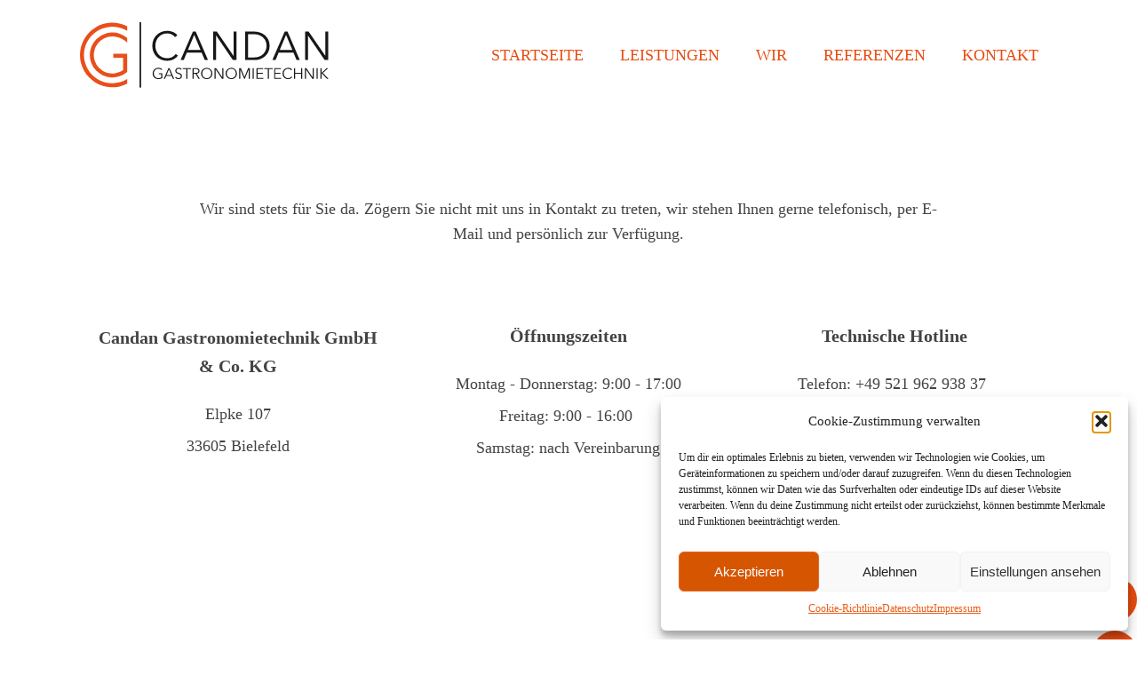

--- FILE ---
content_type: text/html; charset=UTF-8
request_url: https://www.candan-gastro.de/produkt/induktionskocher-ik-35tc/
body_size: 11055
content:
<!DOCTYPE html>
<html lang="de-DE" >
<head>
<meta charset="UTF-8">
<meta name="viewport" content="width=device-width, initial-scale=1.0">

<title>Induktionskocher IK 35TC &#x2d; Candan Gastronomietechnik</title>

		
		<meta name="google-site-verification" content="XNE1ksgRNZPbwy3Woj7brP0RNBuglgFQDNx99C3RDdg" />
		


<meta name="robots" content="max-snippet:-1,max-image-preview:standard,max-video-preview:-1" />
<link rel="canonical" href="https://www.candan-gastro.de/produkt/induktionskocher-ik-35tc/" />
<meta property="og:type" content="product" />
<meta property="og:locale" content="de_DE" />
<meta property="og:site_name" content="Candan Gastronomietechnik" />
<meta property="og:title" content="Induktionskocher IK 35TC" />
<meta property="og:url" content="https://www.candan-gastro.de/produkt/induktionskocher-ik-35tc/" />
<meta property="og:image" content="https://www.candan-gastro.de/wp-content/uploads/2020/11/56925fbe-tmp-105843-cmykrgb.jpg" />
<meta property="og:image:width" content="1024" />
<meta property="og:image:height" content="657" />
<meta property="article:published_time" content="2020-11-08T18:43:15+00:00" />
<meta property="article:modified_time" content="2020-11-08T18:43:40+00:00" />
<meta name="twitter:card" content="summary_large_image" />
<meta name="twitter:title" content="Induktionskocher IK 35TC" />
<meta name="twitter:image" content="https://www.candan-gastro.de/wp-content/uploads/2020/11/56925fbe-tmp-105843-cmykrgb.jpg" />
<script type="application/ld+json">{"@context":"https://schema.org","@graph":[{"@type":"WebSite","@id":"https://www.candan-gastro.de/#/schema/WebSite","url":"https://www.candan-gastro.de/","name":"Candan Gastronomietechnik","description":"Großküchen&#x2d; &amp; Gastronomiebedarf","inLanguage":"de-DE","publisher":{"@type":"Organization","@id":"https://www.candan-gastro.de/#/schema/Organization","name":"Candan Gastronomietechnik","url":"https://www.candan-gastro.de/","logo":{"@type":"ImageObject","url":"https://www.candan-gastro.de/wp-content/uploads/2020/10/candan-gastro-icon-2.png","contentUrl":"https://www.candan-gastro.de/wp-content/uploads/2020/10/candan-gastro-icon-2.png","width":32,"height":32}}},{"@type":"WebPage","@id":"https://www.candan-gastro.de/produkt/induktionskocher-ik-35tc/","url":"https://www.candan-gastro.de/produkt/induktionskocher-ik-35tc/","name":"Induktionskocher IK 35TC &#x2d; Candan Gastronomietechnik","inLanguage":"de-DE","isPartOf":{"@id":"https://www.candan-gastro.de/#/schema/WebSite"},"potentialAction":{"@type":"ReadAction","target":"https://www.candan-gastro.de/produkt/induktionskocher-ik-35tc/"},"datePublished":"2020-11-08T18:43:15+00:00","dateModified":"2020-11-08T18:43:40+00:00"}]}</script>


<link rel='stylesheet' id='wpacu-combined-css-head-1' href='https://www.candan-gastro.de/wp-content/cache/asset-cleanup/css/head-4cc2d5c4674f2a75e538bff0febfed9f1f27da14.css' type='text/css' media='all' />

<style id='classic-theme-styles-inline-css' type='text/css'>
/*! This file is auto-generated */
.wp-block-button__link{color:#fff;background-color:#32373c;border-radius:9999px;box-shadow:none;text-decoration:none;padding:calc(.667em + 2px) calc(1.333em + 2px);font-size:1.125em}.wp-block-file__button{background:#32373c;color:#fff;text-decoration:none}
</style>
<style id='global-styles-inline-css' type='text/css'>
:root{--wp--preset--aspect-ratio--square: 1;--wp--preset--aspect-ratio--4-3: 4/3;--wp--preset--aspect-ratio--3-4: 3/4;--wp--preset--aspect-ratio--3-2: 3/2;--wp--preset--aspect-ratio--2-3: 2/3;--wp--preset--aspect-ratio--16-9: 16/9;--wp--preset--aspect-ratio--9-16: 9/16;--wp--preset--color--black: #000000;--wp--preset--color--cyan-bluish-gray: #abb8c3;--wp--preset--color--white: #ffffff;--wp--preset--color--pale-pink: #f78da7;--wp--preset--color--vivid-red: #cf2e2e;--wp--preset--color--luminous-vivid-orange: #ff6900;--wp--preset--color--luminous-vivid-amber: #fcb900;--wp--preset--color--light-green-cyan: #7bdcb5;--wp--preset--color--vivid-green-cyan: #00d084;--wp--preset--color--pale-cyan-blue: #8ed1fc;--wp--preset--color--vivid-cyan-blue: #0693e3;--wp--preset--color--vivid-purple: #9b51e0;--wp--preset--gradient--vivid-cyan-blue-to-vivid-purple: linear-gradient(135deg,rgba(6,147,227,1) 0%,rgb(155,81,224) 100%);--wp--preset--gradient--light-green-cyan-to-vivid-green-cyan: linear-gradient(135deg,rgb(122,220,180) 0%,rgb(0,208,130) 100%);--wp--preset--gradient--luminous-vivid-amber-to-luminous-vivid-orange: linear-gradient(135deg,rgba(252,185,0,1) 0%,rgba(255,105,0,1) 100%);--wp--preset--gradient--luminous-vivid-orange-to-vivid-red: linear-gradient(135deg,rgba(255,105,0,1) 0%,rgb(207,46,46) 100%);--wp--preset--gradient--very-light-gray-to-cyan-bluish-gray: linear-gradient(135deg,rgb(238,238,238) 0%,rgb(169,184,195) 100%);--wp--preset--gradient--cool-to-warm-spectrum: linear-gradient(135deg,rgb(74,234,220) 0%,rgb(151,120,209) 20%,rgb(207,42,186) 40%,rgb(238,44,130) 60%,rgb(251,105,98) 80%,rgb(254,248,76) 100%);--wp--preset--gradient--blush-light-purple: linear-gradient(135deg,rgb(255,206,236) 0%,rgb(152,150,240) 100%);--wp--preset--gradient--blush-bordeaux: linear-gradient(135deg,rgb(254,205,165) 0%,rgb(254,45,45) 50%,rgb(107,0,62) 100%);--wp--preset--gradient--luminous-dusk: linear-gradient(135deg,rgb(255,203,112) 0%,rgb(199,81,192) 50%,rgb(65,88,208) 100%);--wp--preset--gradient--pale-ocean: linear-gradient(135deg,rgb(255,245,203) 0%,rgb(182,227,212) 50%,rgb(51,167,181) 100%);--wp--preset--gradient--electric-grass: linear-gradient(135deg,rgb(202,248,128) 0%,rgb(113,206,126) 100%);--wp--preset--gradient--midnight: linear-gradient(135deg,rgb(2,3,129) 0%,rgb(40,116,252) 100%);--wp--preset--font-size--small: 13px;--wp--preset--font-size--medium: 20px;--wp--preset--font-size--large: 36px;--wp--preset--font-size--x-large: 42px;--wp--preset--font-family--inter: "Inter", sans-serif;--wp--preset--font-family--cardo: Cardo;--wp--preset--spacing--20: 0.44rem;--wp--preset--spacing--30: 0.67rem;--wp--preset--spacing--40: 1rem;--wp--preset--spacing--50: 1.5rem;--wp--preset--spacing--60: 2.25rem;--wp--preset--spacing--70: 3.38rem;--wp--preset--spacing--80: 5.06rem;--wp--preset--shadow--natural: 6px 6px 9px rgba(0, 0, 0, 0.2);--wp--preset--shadow--deep: 12px 12px 50px rgba(0, 0, 0, 0.4);--wp--preset--shadow--sharp: 6px 6px 0px rgba(0, 0, 0, 0.2);--wp--preset--shadow--outlined: 6px 6px 0px -3px rgba(255, 255, 255, 1), 6px 6px rgba(0, 0, 0, 1);--wp--preset--shadow--crisp: 6px 6px 0px rgba(0, 0, 0, 1);}:where(.is-layout-flex){gap: 0.5em;}:where(.is-layout-grid){gap: 0.5em;}body .is-layout-flex{display: flex;}.is-layout-flex{flex-wrap: wrap;align-items: center;}.is-layout-flex > :is(*, div){margin: 0;}body .is-layout-grid{display: grid;}.is-layout-grid > :is(*, div){margin: 0;}:where(.wp-block-columns.is-layout-flex){gap: 2em;}:where(.wp-block-columns.is-layout-grid){gap: 2em;}:where(.wp-block-post-template.is-layout-flex){gap: 1.25em;}:where(.wp-block-post-template.is-layout-grid){gap: 1.25em;}.has-black-color{color: var(--wp--preset--color--black) !important;}.has-cyan-bluish-gray-color{color: var(--wp--preset--color--cyan-bluish-gray) !important;}.has-white-color{color: var(--wp--preset--color--white) !important;}.has-pale-pink-color{color: var(--wp--preset--color--pale-pink) !important;}.has-vivid-red-color{color: var(--wp--preset--color--vivid-red) !important;}.has-luminous-vivid-orange-color{color: var(--wp--preset--color--luminous-vivid-orange) !important;}.has-luminous-vivid-amber-color{color: var(--wp--preset--color--luminous-vivid-amber) !important;}.has-light-green-cyan-color{color: var(--wp--preset--color--light-green-cyan) !important;}.has-vivid-green-cyan-color{color: var(--wp--preset--color--vivid-green-cyan) !important;}.has-pale-cyan-blue-color{color: var(--wp--preset--color--pale-cyan-blue) !important;}.has-vivid-cyan-blue-color{color: var(--wp--preset--color--vivid-cyan-blue) !important;}.has-vivid-purple-color{color: var(--wp--preset--color--vivid-purple) !important;}.has-black-background-color{background-color: var(--wp--preset--color--black) !important;}.has-cyan-bluish-gray-background-color{background-color: var(--wp--preset--color--cyan-bluish-gray) !important;}.has-white-background-color{background-color: var(--wp--preset--color--white) !important;}.has-pale-pink-background-color{background-color: var(--wp--preset--color--pale-pink) !important;}.has-vivid-red-background-color{background-color: var(--wp--preset--color--vivid-red) !important;}.has-luminous-vivid-orange-background-color{background-color: var(--wp--preset--color--luminous-vivid-orange) !important;}.has-luminous-vivid-amber-background-color{background-color: var(--wp--preset--color--luminous-vivid-amber) !important;}.has-light-green-cyan-background-color{background-color: var(--wp--preset--color--light-green-cyan) !important;}.has-vivid-green-cyan-background-color{background-color: var(--wp--preset--color--vivid-green-cyan) !important;}.has-pale-cyan-blue-background-color{background-color: var(--wp--preset--color--pale-cyan-blue) !important;}.has-vivid-cyan-blue-background-color{background-color: var(--wp--preset--color--vivid-cyan-blue) !important;}.has-vivid-purple-background-color{background-color: var(--wp--preset--color--vivid-purple) !important;}.has-black-border-color{border-color: var(--wp--preset--color--black) !important;}.has-cyan-bluish-gray-border-color{border-color: var(--wp--preset--color--cyan-bluish-gray) !important;}.has-white-border-color{border-color: var(--wp--preset--color--white) !important;}.has-pale-pink-border-color{border-color: var(--wp--preset--color--pale-pink) !important;}.has-vivid-red-border-color{border-color: var(--wp--preset--color--vivid-red) !important;}.has-luminous-vivid-orange-border-color{border-color: var(--wp--preset--color--luminous-vivid-orange) !important;}.has-luminous-vivid-amber-border-color{border-color: var(--wp--preset--color--luminous-vivid-amber) !important;}.has-light-green-cyan-border-color{border-color: var(--wp--preset--color--light-green-cyan) !important;}.has-vivid-green-cyan-border-color{border-color: var(--wp--preset--color--vivid-green-cyan) !important;}.has-pale-cyan-blue-border-color{border-color: var(--wp--preset--color--pale-cyan-blue) !important;}.has-vivid-cyan-blue-border-color{border-color: var(--wp--preset--color--vivid-cyan-blue) !important;}.has-vivid-purple-border-color{border-color: var(--wp--preset--color--vivid-purple) !important;}.has-vivid-cyan-blue-to-vivid-purple-gradient-background{background: var(--wp--preset--gradient--vivid-cyan-blue-to-vivid-purple) !important;}.has-light-green-cyan-to-vivid-green-cyan-gradient-background{background: var(--wp--preset--gradient--light-green-cyan-to-vivid-green-cyan) !important;}.has-luminous-vivid-amber-to-luminous-vivid-orange-gradient-background{background: var(--wp--preset--gradient--luminous-vivid-amber-to-luminous-vivid-orange) !important;}.has-luminous-vivid-orange-to-vivid-red-gradient-background{background: var(--wp--preset--gradient--luminous-vivid-orange-to-vivid-red) !important;}.has-very-light-gray-to-cyan-bluish-gray-gradient-background{background: var(--wp--preset--gradient--very-light-gray-to-cyan-bluish-gray) !important;}.has-cool-to-warm-spectrum-gradient-background{background: var(--wp--preset--gradient--cool-to-warm-spectrum) !important;}.has-blush-light-purple-gradient-background{background: var(--wp--preset--gradient--blush-light-purple) !important;}.has-blush-bordeaux-gradient-background{background: var(--wp--preset--gradient--blush-bordeaux) !important;}.has-luminous-dusk-gradient-background{background: var(--wp--preset--gradient--luminous-dusk) !important;}.has-pale-ocean-gradient-background{background: var(--wp--preset--gradient--pale-ocean) !important;}.has-electric-grass-gradient-background{background: var(--wp--preset--gradient--electric-grass) !important;}.has-midnight-gradient-background{background: var(--wp--preset--gradient--midnight) !important;}.has-small-font-size{font-size: var(--wp--preset--font-size--small) !important;}.has-medium-font-size{font-size: var(--wp--preset--font-size--medium) !important;}.has-large-font-size{font-size: var(--wp--preset--font-size--large) !important;}.has-x-large-font-size{font-size: var(--wp--preset--font-size--x-large) !important;}
:where(.wp-block-post-template.is-layout-flex){gap: 1.25em;}:where(.wp-block-post-template.is-layout-grid){gap: 1.25em;}
:where(.wp-block-columns.is-layout-flex){gap: 2em;}:where(.wp-block-columns.is-layout-grid){gap: 2em;}
:root :where(.wp-block-pullquote){font-size: 1.5em;line-height: 1.6;}
</style>



<link rel='stylesheet' id='woocommerce-smallscreen-css' href='https://www.candan-gastro.de/wp-content/plugins/woocommerce/assets/css/woocommerce-smallscreen.css?ver=9.1.4' type='text/css' media='only screen and (max-width: 768px)' />

<style id='woocommerce-inline-inline-css' type='text/css'>
.woocommerce form .form-row .required { visibility: visible; }
</style>

<script type="text/javascript" src="https://www.candan-gastro.de/wp-includes/js/jquery/jquery.min.js?ver=3.7.1" id="jquery-core-js"></script>
<script type="text/javascript" id="wc-single-product-js-extra">
/* <![CDATA[ */
var wc_single_product_params = {"i18n_required_rating_text":"Bitte w\u00e4hle eine Bewertung","review_rating_required":"yes","flexslider":{"rtl":false,"animation":"slide","smoothHeight":true,"directionNav":false,"controlNav":"thumbnails","slideshow":false,"animationSpeed":500,"animationLoop":false,"allowOneSlide":false,"touch":false},"zoom_enabled":"1","zoom_options":[],"photoswipe_enabled":"","photoswipe_options":{"shareEl":false,"closeOnScroll":false,"history":false,"hideAnimationDuration":0,"showAnimationDuration":0},"flexslider_enabled":"1"};
/* ]]> */
</script>
<script type="text/javascript" id="woocommerce-js-extra">
/* <![CDATA[ */
var woocommerce_params = {"ajax_url":"\/wp-admin\/admin-ajax.php","wc_ajax_url":"\/?wc-ajax=%%endpoint%%"};
/* ]]> */
</script>
<script defer='defer' type='text/javascript' id='wpacu-combined-js-head-group-1' src='https://www.candan-gastro.de/wp-content/cache/asset-cleanup/js/head-aa6d8efcd7a944944275bd070a283e3b4bfb3565.js'></script>			<style>.cmplz-hidden {
					display: none !important;
				}</style>	<noscript><style>.woocommerce-product-gallery{ opacity: 1 !important; }</style></noscript>
	<style id='wp-fonts-local' type='text/css'>
@font-face{font-family:Inter;font-style:normal;font-weight:300 900;font-display:fallback;src:url('https://www.candan-gastro.de/wp-content/plugins/woocommerce/assets/fonts/Inter-VariableFont_slnt,wght.woff2') format('woff2');font-stretch:normal;}
@font-face{font-family:Cardo;font-style:normal;font-weight:400;font-display:fallback;src:url('https://www.candan-gastro.de/wp-content/plugins/woocommerce/assets/fonts/cardo_normal_400.woff2') format('woff2');}
</style>
<link rel="icon" href="https://www.candan-gastro.de/wp-content/uploads/2020/10/candan-gastro-icon-2.png" sizes="32x32" />
<link rel="icon" href="https://www.candan-gastro.de/wp-content/uploads/2020/10/candan-gastro-icon-2.png" sizes="192x192" />
<link rel="apple-touch-icon" href="https://www.candan-gastro.de/wp-content/uploads/2020/10/candan-gastro-icon-2.png" />
<meta name="msapplication-TileImage" content="https://www.candan-gastro.de/wp-content/uploads/2020/10/candan-gastro-icon-2.png" />




</head>
<body data-cmplz=1 class="product-template-default single single-product postid-243  wp-embed-responsive theme-oxygen-is-not-a-theme oxygen-body woocommerce woocommerce-page woocommerce-no-js" >




						<header id="_header-1-22" class="oxy-header-wrapper oxy-overlay-header oxy-header" ><div id="_header_row-2-22" class="oxy-header-row" ><div class="oxy-header-container"><div id="_header_left-3-22" class="oxy-header-left" ><a id="link-87-22" class="ct-link" href="https://www.candan-gastro.de/"   ><img  id="image-88-22" alt="" src="https://www.candan-gastro.de/wp-content/uploads/2020/11/cg_logo.svg" class="ct-image"/></a></div><div id="_header_center-4-22" class="oxy-header-center" ></div><div id="_header_right-5-22" class="oxy-header-right" ><nav id="_nav_menu-34-22" class="oxy-nav-menu" ><div class='oxy-menu-toggle'><div class='oxy-nav-menu-hamburger-wrap'><div class='oxy-nav-menu-hamburger'><div class='oxy-nav-menu-hamburger-line'></div><div class='oxy-nav-menu-hamburger-line'></div><div class='oxy-nav-menu-hamburger-line'></div></div></div></div><div class="menu-haupt-container"><ul id="menu-haupt" class="oxy-nav-menu-list"><li id="menu-item-350" class="menu-item menu-item-type-post_type menu-item-object-page menu-item-home menu-item-350"><a href="https://www.candan-gastro.de/">Startseite</a></li>
<li id="menu-item-640" class="menu-item menu-item-type-post_type menu-item-object-page menu-item-640"><a href="https://www.candan-gastro.de/leistungen/">Leistungen</a></li>
<li id="menu-item-626" class="menu-item menu-item-type-post_type menu-item-object-page menu-item-626"><a href="https://www.candan-gastro.de/wir/">Wir</a></li>
<li id="menu-item-643" class="menu-item menu-item-type-post_type menu-item-object-page menu-item-643"><a href="https://www.candan-gastro.de/referenzen/">Referenzen</a></li>
<li id="menu-item-633" class="menu-item menu-item-type-post_type menu-item-object-page menu-item-633"><a href="https://www.candan-gastro.de/kontakt/">Kontakt</a></li>
</ul></div></nav></div></div></div></header>
		<section id="section-63-363" class=" ct-section" ><div class="ct-section-inner-wrap"><div id="new_columns-64-363" class="ct-new-columns" ><div id="div_block-65-363" class="ct-div-block" ><div id="text_block-66-363" class="ct-text-block" >Wir sind stets für Sie da. Zögern Sie nicht mit uns in Kontakt zu treten, wir stehen Ihnen gerne telefonisch, per E-Mail und persönlich zur Verfügung.</div></div></div><div id="new_columns-67-363" class="ct-new-columns" ><div id="div_block-68-363" class="ct-div-block" ><h4 id="headline-69-363" class="ct-headline">Candan Gastronomietechnik GmbH &amp; Co. KG</h4><div id="text_block-70-363" class="ct-text-block contact-info" >Elpke 107<br>33605 Bielefeld<br></div></div><div id="div_block-71-363" class="ct-div-block" ><h4 id="headline-72-363" class="ct-headline">Öffnungszeiten</h4><div id="text_block-73-363" class="ct-text-block contact-info" >Montag - Donnerstag: 9:00 - 17:00<br>Freitag: 9:00 - 16:00&nbsp;<br>Samstag: nach Vereinbarung</div></div><div id="div_block-74-363" class="ct-div-block" ><h4 id="headline-75-363" class="ct-headline">Technische Hotline</h4><div id="text_block-76-363" class="ct-text-block contact-info" >Telefon:&nbsp;<a href="tel://052196293837">+49 521 962 938 37</a>&nbsp;<br>Email:&nbsp;<a href="mailto://info@candan-gastro.de">info@candan-gastro.de</a><br>Whatsapp: <a href="https://api.whatsapp.com/send?phone=491794853121">Hier klicken</a></div></div></div><div id="_map-77-363" class="oxy-map" ><iframe src='https://www.google.com/maps/embed/v1/place?key=AIzaSyDkNzgQX5rtToOD5Bax9whDqF-AoYnE1YU&q=Candan+Gastronomietechnik%2C+Elpke+106%2C+33605+Bielefeld&zoom=14' frameborder=0></iframe></div></div></section><section id="section-83-363" class=" ct-section" ><div class="ct-section-inner-wrap"><h2 id="headline-84-363" class="ct-headline">Formulare</h2><div id="_toggle-85-363" class="oxy-toggle toggle-0075 toggle-0075-expanded"  data-oxy-toggle-initial-state="closed" data-oxy-toggle-active-class="toggle-0075-expanded" >
			<div class='oxy-expand-collapse-icon' href='#'></div>
			<div class='oxy-toggle-content'>
                <h3 id="headline-86-363" class="ct-headline">Allgemeine Anfrage</h3>			</div>
		</div><div id="new_columns-87-363" class="ct-new-columns" ><div id="div_block-88-363" class="ct-div-block" ><div id="shortcode-89-363" class="ct-shortcode" >
<div class="wpcf7 no-js" id="wpcf7-f112-o1" lang="de-DE" dir="ltr">
<div class="screen-reader-response"><p role="status" aria-live="polite" aria-atomic="true"></p> <ul></ul></div>
<form action="/produkt/induktionskocher-ik-35tc/#wpcf7-f112-o1" method="post" class="wpcf7-form init" aria-label="Kontaktformular" novalidate="novalidate" data-status="init">
<div style="display: none;">
<input type="hidden" name="_wpcf7" value="112" />
<input type="hidden" name="_wpcf7_version" value="5.9.8" />
<input type="hidden" name="_wpcf7_locale" value="de_DE" />
<input type="hidden" name="_wpcf7_unit_tag" value="wpcf7-f112-o1" />
<input type="hidden" name="_wpcf7_container_post" value="0" />
<input type="hidden" name="_wpcf7_posted_data_hash" value="" />
</div>
<p><label> Name<br />
<span class="wpcf7-form-control-wrap" data-name="dein-name"><input size="40" maxlength="400" class="wpcf7-form-control wpcf7-text wpcf7-validates-as-required" aria-required="true" aria-invalid="false" placeholder="Namen eingeben" value="" type="text" name="dein-name" /></span> </label>
</p>
<p><label> E-Mail-Adresse<br />
<span class="wpcf7-form-control-wrap" data-name="email"><input size="40" maxlength="400" class="wpcf7-form-control wpcf7-email wpcf7-validates-as-required wpcf7-text wpcf7-validates-as-email" aria-required="true" aria-invalid="false" placeholder="E-Mail-Adresse eingeben" value="" type="email" name="email" /></span> </label>
</p>
<p><label> Telefon-Nummer<br />
<span class="wpcf7-form-control-wrap" data-name="phone"><input size="40" maxlength="400" class="wpcf7-form-control wpcf7-tel wpcf7-validates-as-required wpcf7-text wpcf7-validates-as-tel" aria-required="true" aria-invalid="false" placeholder="Telefon-Nummer eingeben" value="" type="tel" name="phone" /></span> </label>
</p>
<p><label> Nachricht (optional)<br />
<span class="wpcf7-form-control-wrap" data-name="nachricht"><textarea cols="40" rows="10" maxlength="2000" class="wpcf7-form-control wpcf7-textarea wpcf7-validates-as-required" aria-required="true" aria-invalid="false" placeholder="Nachricht eingeben" name="nachricht"></textarea></span> </label>
</p>
<p><span class="wpcf7-form-control-wrap" data-name="privacy"><span class="wpcf7-form-control wpcf7-acceptance"><span class="wpcf7-list-item"><label><input type="checkbox" name="privacy" value="1" aria-invalid="false" /><span class="wpcf7-list-item-label">Ich bin mit den Datenschutzbestimmungen einverstanden</span></label></span></span></span><br />
<span id="wpcf7-69708d1390a8a-wrapper" class="wpcf7-form-control-wrap yxcvb454tes-wrap" style="display:none !important; visibility:hidden !important;"><input type="hidden" name="yxcvb454tes-time-start" value="1768983827"><input type="hidden" name="yxcvb454tes-time-check" value="10"><label for="wpcf7-69708d1390a8a-field" class="hp-message">Bitte lasse dieses Feld leer.</label><input id="wpcf7-69708d1390a8a-field"  class="wpcf7-form-control wpcf7-text" type="text" name="yxcvb454tes" value="" size="40" tabindex="-1" autocomplete="new-password" /></span><br />
<input class="wpcf7-form-control wpcf7-submit has-spinner button" type="submit" value="Anfrage senden" />
</p><div class="wpcf7-response-output" aria-hidden="true"></div>
</form>
</div>
</div></div></div><div id="_toggle-90-363" class="oxy-toggle toggle-0075 toggle-0075-expanded"  data-oxy-toggle-initial-state="closed" data-oxy-toggle-active-class="toggle-0075-expanded" >
			<div class='oxy-expand-collapse-icon' href='#'></div>
			<div class='oxy-toggle-content'>
                <h3 id="headline-91-363" class="ct-headline">Anfrage für Ersatzteile<br></h3>			</div>
		</div><div id="new_columns-92-363" class="ct-new-columns" ><div id="div_block-93-363" class="ct-div-block" ><div id="shortcode-94-363" class="ct-shortcode" >
<div class="wpcf7 no-js" id="wpcf7-f113-o2" lang="de-DE" dir="ltr">
<div class="screen-reader-response"><p role="status" aria-live="polite" aria-atomic="true"></p> <ul></ul></div>
<form action="/produkt/induktionskocher-ik-35tc/#wpcf7-f113-o2" method="post" class="wpcf7-form init" aria-label="Kontaktformular" enctype="multipart/form-data" novalidate="novalidate" data-status="init">
<div style="display: none;">
<input type="hidden" name="_wpcf7" value="113" />
<input type="hidden" name="_wpcf7_version" value="5.9.8" />
<input type="hidden" name="_wpcf7_locale" value="de_DE" />
<input type="hidden" name="_wpcf7_unit_tag" value="wpcf7-f113-o2" />
<input type="hidden" name="_wpcf7_container_post" value="0" />
<input type="hidden" name="_wpcf7_posted_data_hash" value="" />
</div>
<div class="input-row">
	<div class="input-col">
		<p><label> Name<br />
<span class="wpcf7-form-control-wrap" data-name="dein-name"><input size="40" maxlength="400" class="wpcf7-form-control wpcf7-text wpcf7-validates-as-required" aria-required="true" aria-invalid="false" placeholder="Namen eingeben" value="" type="text" name="dein-name" /></span> </label>
		</p>
	</div>
	<div class="input-col">
		<p><label> E-Mail-Adresse<br />
<span class="wpcf7-form-control-wrap" data-name="email"><input size="40" maxlength="400" class="wpcf7-form-control wpcf7-email wpcf7-validates-as-required wpcf7-text wpcf7-validates-as-email" aria-required="true" aria-invalid="false" placeholder="E-Mail-Adresse eingeben" value="" type="email" name="email" /></span> </label>
		</p>
	</div>
</div>
<div class="input-row">
	<div class="input-col">
		<p><label> Telefonnummer<br />
<span class="wpcf7-form-control-wrap" data-name="phone"><input size="40" maxlength="400" class="wpcf7-form-control wpcf7-tel wpcf7-validates-as-required wpcf7-text wpcf7-validates-as-tel" aria-required="true" aria-invalid="false" placeholder="Telefon-Nummer eingeben" value="" type="tel" name="phone" /></span> </label>
		</p>
	</div>
	<div class="input-col">
		<p><label> Firma<br />
<span class="wpcf7-form-control-wrap" data-name="firma"><input size="40" maxlength="400" class="wpcf7-form-control wpcf7-text" aria-invalid="false" placeholder="Namen der Firma eingeben" value="" type="text" name="firma" /></span> </label>
		</p>
	</div>
</div>
<div class="input-row">
	<div class="input-col">
		<p><label> Serienummer<br />
<span class="wpcf7-form-control-wrap" data-name="serienummer"><input size="40" maxlength="400" class="wpcf7-form-control wpcf7-text" aria-invalid="false" placeholder="Serienummer eingeben" value="" type="text" name="serienummer" /></span> </label>
		</p>
	</div>
	<div class="input-col">
		<p><label> Gerätehersteller/ Baujahr<br />
<span class="wpcf7-form-control-wrap" data-name="hersteller"><input size="40" maxlength="400" class="wpcf7-form-control wpcf7-text wpcf7-validates-as-required" aria-required="true" aria-invalid="false" placeholder="Gerätehersteller/ Baujahreingeben" value="" type="text" name="hersteller" /></span> </label>
		</p>
	</div>
</div>
<div class="input-row">
	<div class="input-col">
		<p><label> Benötigtest Ersatzteil<br />
<span class="wpcf7-form-control-wrap" data-name="ersatzteil"><input size="40" maxlength="400" class="wpcf7-form-control wpcf7-text" aria-invalid="false" placeholder="Benötigtest Ersatzteileingeben" value="" type="text" name="ersatzteil" /></span> </label>
		</p>
	</div>
	<div class="input-col">
		<p><label> Typenbezeichnung/ Model<br />
<span class="wpcf7-form-control-wrap" data-name="model"><input size="40" maxlength="400" class="wpcf7-form-control wpcf7-text" aria-invalid="false" placeholder="Typenbezeichnung/ Model eingeben" value="" type="text" name="model" /></span> </label>
		</p>
	</div>
</div>
<div class="input-row">
	<div class="input-col" style="width:100%">
		<p><label> Geräteart/ Produktname<br />
<span class="wpcf7-form-control-wrap" data-name="produkt"><input size="40" maxlength="400" class="wpcf7-form-control wpcf7-text wpcf7-validates-as-required" aria-required="true" aria-invalid="false" placeholder="Geräteart/ Produktnamen eingeben" value="" type="text" name="produkt" /></span> </label>
		</p>
	</div>
</div>
<div class="input-row pb-0">
	<div class="input-col" style="width:100%">
		<p><label> Nachricht (optional)<br />
<span class="wpcf7-form-control-wrap" data-name="nachricht"><textarea cols="40" rows="10" maxlength="2000" class="wpcf7-form-control wpcf7-textarea wpcf7-validates-as-required" aria-required="true" aria-invalid="false" placeholder="Nachricht eingeben" name="nachricht"></textarea></span> </label>
		</p>
	</div>
</div>
<p><span class="wpcf7-form-control-wrap" data-name="file"><input size="40" class="wpcf7-form-control wpcf7-file" accept="image/*,.txt,application/pdf" aria-invalid="false" type="file" name="file" /></span> Optional ein Bild hochladen
</p>
<p><span class="wpcf7-form-control-wrap" data-name="privacy"><span class="wpcf7-form-control wpcf7-acceptance"><span class="wpcf7-list-item"><label><input type="checkbox" name="privacy" value="1" aria-invalid="false" /><span class="wpcf7-list-item-label">Ich bin mit den Datenschutzbestimmungen einverstanden</span></label></span></span></span><br />
<span id="wpcf7-69708d1391f7b-wrapper" class="wpcf7-form-control-wrap uttwrtgdfg5454-wrap" style="display:none !important; visibility:hidden !important;"><input type="hidden" name="uttwrtgdfg5454-time-start" value="1768983827"><input type="hidden" name="uttwrtgdfg5454-time-check" value="10"><label for="wpcf7-69708d1391f7b-field" class="hp-message">Bitte lasse dieses Feld leer.</label><input id="wpcf7-69708d1391f7b-field"  class="wpcf7-form-control wpcf7-text" type="text" name="uttwrtgdfg5454" value="" size="40" tabindex="-1" autocomplete="new-password" /></span><br />
<input class="wpcf7-form-control wpcf7-submit has-spinner button" type="submit" value="Anfrage senden" />
</p><div class="wpcf7-response-output" aria-hidden="true"></div>
</form>
</div>
</div></div></div></div></section><section id="section-69-22" class=" ct-section ct-section-with-shape-divider" ><div class="ct-section-inner-wrap"><div id="new_columns-71-22" class="ct-new-columns" ><div id="div_block-72-22" class="ct-div-block" ><a id="link-89-22" class="ct-link" href="https://www.dehogaow.de/" target="_blank"  ><img  id="image-74-22" alt="DEHOGA" src="https://www.candan-gastro.de/wp-content/uploads/2020/10/dehoga.jpg" class="ct-image" srcset="" sizes="(max-width: 300px) 100vw, 300px" /></a></div><div id="div_block-73-22" class="ct-div-block" ><div id="text_block-75-22" class="ct-text-block" >Candan Gastronomietechnik ist Partner des deutschen Hotel- und Gaststättengewerbes in OWL.</div></div></div>
		<div id="-shape-divider-78-22" class="oxy-shape-divider " >        
        <div class="oxy_shape_divider" >
            <svg xmlns="http://www.w3.org/2000/svg" viewBox="0 0 1440 320" preserveAspectRatio="none"><path fill="currentColor" fill-opacity="1" d="M0,192L48,208C96,224,192,256,288,256C384,256,480,224,576,192C672,160,768,128,864,112C960,96,1056,96,1152,122.7C1248,149,1344,203,1392,229.3L1440,256L1440,320L1392,320C1344,320,1248,320,1152,320C1056,320,960,320,864,320C768,320,672,320,576,320C480,320,384,320,288,320C192,320,96,320,48,320L0,320Z"></path></svg>        </div>

        </div>

		</div></section><footer id="section-44-22" class=" ct-section" ><div class="ct-section-inner-wrap"><div id="new_columns-46-22" class="ct-new-columns" ><div id="div_block-47-22" class="ct-div-block" ><h3 id="headline-50-22" class="ct-headline footer-heading">Candan Gastronomietechnik</h3><div id="text_block-51-22" class="ct-text-block" >Alles für Hotel und Gastronomie. Großküchen- und Gastronomiebedarf aus einer Hand.</div></div><div id="div_block-48-22" class="ct-div-block" ><h3 id="headline-56-22" class="ct-headline footer-heading">Kontakt</h3><nav id="_nav_menu-65-22" class="oxy-nav-menu oxy-nav-menu-vertical" ><div class='oxy-menu-toggle'><div class='oxy-nav-menu-hamburger-wrap'><div class='oxy-nav-menu-hamburger'><div class='oxy-nav-menu-hamburger-line'></div><div class='oxy-nav-menu-hamburger-line'></div><div class='oxy-nav-menu-hamburger-line'></div></div></div></div><div class="menu-kontakt-container"><ul id="menu-kontakt" class="oxy-nav-menu-list"><li id="menu-item-32" class="menu-item menu-item-type-custom menu-item-object-custom menu-item-32"><a href="https://www.instagram.com/candan_gastro">Instagram</a></li>
<li id="menu-item-33" class="menu-item menu-item-type-custom menu-item-object-custom menu-item-33"><a href="https://m.facebook.com/Candan-Gastronomietechnik-105537914332270/?__tn__=%7E-R">Facebook</a></li>
<li id="menu-item-34" class="menu-item menu-item-type-custom menu-item-object-custom menu-item-34"><a href="https://api.whatsapp.com/send?phone=491794853121">Whatsapp</a></li>
<li id="menu-item-35" class="menu-item menu-item-type-custom menu-item-object-custom menu-item-35"><a href="tel://052196293837">Anrufen</a></li>
</ul></div></nav></div><div id="div_block-49-22" class="ct-div-block" ><h3 id="headline-60-22" class="ct-headline footer-heading">Hilfe</h3><nav id="_nav_menu-64-22" class="oxy-nav-menu oxy-nav-menu-vertical" ><div class='oxy-menu-toggle'><div class='oxy-nav-menu-hamburger-wrap'><div class='oxy-nav-menu-hamburger'><div class='oxy-nav-menu-hamburger-line'></div><div class='oxy-nav-menu-hamburger-line'></div><div class='oxy-nav-menu-hamburger-line'></div></div></div></div><div class="menu-legal-container"><ul id="menu-legal" class="oxy-nav-menu-list"><li id="menu-item-88" class="menu-item menu-item-type-post_type menu-item-object-page menu-item-privacy-policy menu-item-88"><a rel="privacy-policy" href="https://www.candan-gastro.de/datenschutz/">Datenschutz</a></li>
<li id="menu-item-494" class="menu-item menu-item-type-post_type menu-item-object-page menu-item-494"><a href="https://www.candan-gastro.de/cookie-richtlinie-eu/">Cookie-Richtlinie</a></li>
<li id="menu-item-89" class="menu-item menu-item-type-post_type menu-item-object-page menu-item-89"><a href="https://www.candan-gastro.de/impressum/">Impressum</a></li>
<li id="menu-item-87" class="menu-item menu-item-type-post_type menu-item-object-page menu-item-87"><a href="https://www.candan-gastro.de/agb/">AGB</a></li>
</ul></div></nav></div></div></div></footer><div id="section-38-22" class=" ct-section" ><div class="ct-section-inner-wrap"><div id="new_columns-85-22" class="ct-new-columns" ><div id="div_block-86-22" class="ct-div-block" ><div id="text_block-41-22" class="ct-text-block" >© Candan Gastronomietechnik 2024</div></div></div></div></div><a id="link_button-96-22" class="ct-link-button" href="tel:%20+49%20521%20962%20938%2037" target="_self"  ><br></a><a id="link_button-98-22" class="ct-link-button" href="mailto:info@candan-gastro.de" target="_self"  ><br></a>	


<div id="cmplz-cookiebanner-container"><div class="cmplz-cookiebanner cmplz-hidden banner-1 bottom-right-view-preferences optin cmplz-bottom-right cmplz-categories-type-view-preferences" aria-modal="true" data-nosnippet="true" role="dialog" aria-live="polite" aria-labelledby="cmplz-header-1-optin" aria-describedby="cmplz-message-1-optin">
	<div class="cmplz-header">
		<div class="cmplz-logo"></div>
		<div class="cmplz-title" id="cmplz-header-1-optin">Cookie-Zustimmung verwalten</div>
		<div class="cmplz-close" tabindex="0" role="button" aria-label="Dialog schließen">
			<svg aria-hidden="true" focusable="false" data-prefix="fas" data-icon="times" class="svg-inline--fa fa-times fa-w-11" role="img" xmlns="http://www.w3.org/2000/svg" viewBox="0 0 352 512"><path fill="currentColor" d="M242.72 256l100.07-100.07c12.28-12.28 12.28-32.19 0-44.48l-22.24-22.24c-12.28-12.28-32.19-12.28-44.48 0L176 189.28 75.93 89.21c-12.28-12.28-32.19-12.28-44.48 0L9.21 111.45c-12.28 12.28-12.28 32.19 0 44.48L109.28 256 9.21 356.07c-12.28 12.28-12.28 32.19 0 44.48l22.24 22.24c12.28 12.28 32.2 12.28 44.48 0L176 322.72l100.07 100.07c12.28 12.28 32.2 12.28 44.48 0l22.24-22.24c12.28-12.28 12.28-32.19 0-44.48L242.72 256z"></path></svg>
		</div>
	</div>

	<div class="cmplz-divider cmplz-divider-header"></div>
	<div class="cmplz-body">
		<div class="cmplz-message" id="cmplz-message-1-optin">Um dir ein optimales Erlebnis zu bieten, verwenden wir Technologien wie Cookies, um Geräteinformationen zu speichern und/oder darauf zuzugreifen. Wenn du diesen Technologien zustimmst, können wir Daten wie das Surfverhalten oder eindeutige IDs auf dieser Website verarbeiten. Wenn du deine Zustimmung nicht erteilst oder zurückziehst, können bestimmte Merkmale und Funktionen beeinträchtigt werden.</div>
		
		<div class="cmplz-categories">
			<details class="cmplz-category cmplz-functional" >
				<summary>
						<span class="cmplz-category-header">
							<span class="cmplz-category-title">Funktional</span>
							<span class='cmplz-always-active'>
								<span class="cmplz-banner-checkbox">
									<input type="checkbox"
										   id="cmplz-functional-optin"
										   data-category="cmplz_functional"
										   class="cmplz-consent-checkbox cmplz-functional"
										   size="40"
										   value="1"/>
									<label class="cmplz-label" for="cmplz-functional-optin"><span class="screen-reader-text">Funktional</span></label>
								</span>
								Immer aktiv							</span>
							<span class="cmplz-icon cmplz-open">
								<svg xmlns="http://www.w3.org/2000/svg" viewBox="0 0 448 512"  height="18" ><path d="M224 416c-8.188 0-16.38-3.125-22.62-9.375l-192-192c-12.5-12.5-12.5-32.75 0-45.25s32.75-12.5 45.25 0L224 338.8l169.4-169.4c12.5-12.5 32.75-12.5 45.25 0s12.5 32.75 0 45.25l-192 192C240.4 412.9 232.2 416 224 416z"/></svg>
							</span>
						</span>
				</summary>
				<div class="cmplz-description">
					<span class="cmplz-description-functional">Die technische Speicherung oder der Zugang ist unbedingt erforderlich für den rechtmäßigen Zweck, die Nutzung eines bestimmten Dienstes zu ermöglichen, der vom Teilnehmer oder Nutzer ausdrücklich gewünscht wird, oder für den alleinigen Zweck, die Übertragung einer Nachricht über ein elektronisches Kommunikationsnetz durchzuführen.</span>
				</div>
			</details>

			<details class="cmplz-category cmplz-preferences" >
				<summary>
						<span class="cmplz-category-header">
							<span class="cmplz-category-title">Präferenzen</span>
							<span class="cmplz-banner-checkbox">
								<input type="checkbox"
									   id="cmplz-preferences-optin"
									   data-category="cmplz_preferences"
									   class="cmplz-consent-checkbox cmplz-preferences"
									   size="40"
									   value="1"/>
								<label class="cmplz-label" for="cmplz-preferences-optin"><span class="screen-reader-text">Präferenzen</span></label>
							</span>
							<span class="cmplz-icon cmplz-open">
								<svg xmlns="http://www.w3.org/2000/svg" viewBox="0 0 448 512"  height="18" ><path d="M224 416c-8.188 0-16.38-3.125-22.62-9.375l-192-192c-12.5-12.5-12.5-32.75 0-45.25s32.75-12.5 45.25 0L224 338.8l169.4-169.4c12.5-12.5 32.75-12.5 45.25 0s12.5 32.75 0 45.25l-192 192C240.4 412.9 232.2 416 224 416z"/></svg>
							</span>
						</span>
				</summary>
				<div class="cmplz-description">
					<span class="cmplz-description-preferences">Die technische Speicherung oder der Zugriff ist für den rechtmäßigen Zweck der Speicherung von Präferenzen erforderlich, die nicht vom Abonnenten oder Benutzer angefordert wurden.</span>
				</div>
			</details>

			<details class="cmplz-category cmplz-statistics" >
				<summary>
						<span class="cmplz-category-header">
							<span class="cmplz-category-title">Statistiken</span>
							<span class="cmplz-banner-checkbox">
								<input type="checkbox"
									   id="cmplz-statistics-optin"
									   data-category="cmplz_statistics"
									   class="cmplz-consent-checkbox cmplz-statistics"
									   size="40"
									   value="1"/>
								<label class="cmplz-label" for="cmplz-statistics-optin"><span class="screen-reader-text">Statistiken</span></label>
							</span>
							<span class="cmplz-icon cmplz-open">
								<svg xmlns="http://www.w3.org/2000/svg" viewBox="0 0 448 512"  height="18" ><path d="M224 416c-8.188 0-16.38-3.125-22.62-9.375l-192-192c-12.5-12.5-12.5-32.75 0-45.25s32.75-12.5 45.25 0L224 338.8l169.4-169.4c12.5-12.5 32.75-12.5 45.25 0s12.5 32.75 0 45.25l-192 192C240.4 412.9 232.2 416 224 416z"/></svg>
							</span>
						</span>
				</summary>
				<div class="cmplz-description">
					<span class="cmplz-description-statistics">Die technische Speicherung oder der Zugriff, der ausschließlich zu statistischen Zwecken erfolgt.</span>
					<span class="cmplz-description-statistics-anonymous">Die technische Speicherung oder der Zugriff, der ausschließlich zu anonymen statistischen Zwecken verwendet wird. Ohne eine Vorladung, die freiwillige Zustimmung deines Internetdienstanbieters oder zusätzliche Aufzeichnungen von Dritten können die zu diesem Zweck gespeicherten oder abgerufenen Informationen allein in der Regel nicht dazu verwendet werden, dich zu identifizieren.</span>
				</div>
			</details>
			<details class="cmplz-category cmplz-marketing" >
				<summary>
						<span class="cmplz-category-header">
							<span class="cmplz-category-title">Marketing</span>
							<span class="cmplz-banner-checkbox">
								<input type="checkbox"
									   id="cmplz-marketing-optin"
									   data-category="cmplz_marketing"
									   class="cmplz-consent-checkbox cmplz-marketing"
									   size="40"
									   value="1"/>
								<label class="cmplz-label" for="cmplz-marketing-optin"><span class="screen-reader-text">Marketing</span></label>
							</span>
							<span class="cmplz-icon cmplz-open">
								<svg xmlns="http://www.w3.org/2000/svg" viewBox="0 0 448 512"  height="18" ><path d="M224 416c-8.188 0-16.38-3.125-22.62-9.375l-192-192c-12.5-12.5-12.5-32.75 0-45.25s32.75-12.5 45.25 0L224 338.8l169.4-169.4c12.5-12.5 32.75-12.5 45.25 0s12.5 32.75 0 45.25l-192 192C240.4 412.9 232.2 416 224 416z"/></svg>
							</span>
						</span>
				</summary>
				<div class="cmplz-description">
					<span class="cmplz-description-marketing">Die technische Speicherung oder der Zugriff ist erforderlich, um Nutzerprofile zu erstellen, um Werbung zu versenden oder um den Nutzer auf einer Website oder über mehrere Websites hinweg zu ähnlichen Marketingzwecken zu verfolgen.</span>
				</div>
			</details>
		</div>
			</div>

	<div class="cmplz-links cmplz-information">
		<a class="cmplz-link cmplz-manage-options cookie-statement" href="#" data-relative_url="#cmplz-manage-consent-container">Optionen verwalten</a>
		<a class="cmplz-link cmplz-manage-third-parties cookie-statement" href="#" data-relative_url="#cmplz-cookies-overview">Dienste verwalten</a>
		<a class="cmplz-link cmplz-manage-vendors tcf cookie-statement" href="#" data-relative_url="#cmplz-tcf-wrapper">Verwalten von {vendor_count}-Lieferanten</a>
		<a class="cmplz-link cmplz-external cmplz-read-more-purposes tcf" target="_blank" rel="noopener noreferrer nofollow" href="https://cookiedatabase.org/tcf/purposes/">Lese mehr über diese Zwecke</a>
			</div>

	<div class="cmplz-divider cmplz-footer"></div>

	<div class="cmplz-buttons">
		<button class="cmplz-btn cmplz-accept">Akzeptieren</button>
		<button class="cmplz-btn cmplz-deny">Ablehnen</button>
		<button class="cmplz-btn cmplz-view-preferences">Einstellungen ansehen</button>
		<button class="cmplz-btn cmplz-save-preferences">Einstellungen speichern</button>
		<a class="cmplz-btn cmplz-manage-options tcf cookie-statement" href="#" data-relative_url="#cmplz-manage-consent-container">Einstellungen ansehen</a>
			</div>

	<div class="cmplz-links cmplz-documents">
		<a class="cmplz-link cookie-statement" href="#" data-relative_url="">{title}</a>
		<a class="cmplz-link privacy-statement" href="#" data-relative_url="">{title}</a>
		<a class="cmplz-link impressum" href="#" data-relative_url="">{title}</a>
			</div>

</div>
</div>
					<div id="cmplz-manage-consent" data-nosnippet="true"><button class="cmplz-btn cmplz-hidden cmplz-manage-consent manage-consent-1">Zustimmung verwalten</button>

</div>
<script type="text/javascript">var sbiajaxurl="https://www.candan-gastro.de/wp-admin/admin-ajax.php"</script>

		<script type="text/javascript">jQuery(document).ready(function(){jQuery('body').on('click','.oxy-menu-toggle',function(){jQuery(this).parent('.oxy-nav-menu').toggleClass('oxy-nav-menu-open');jQuery('body').toggleClass('oxy-nav-menu-prevent-overflow');jQuery('html').toggleClass('oxy-nav-menu-prevent-overflow')});var selector='.oxy-nav-menu-open .menu-item a[href*="#"]';jQuery('body').on('click',selector,function(){jQuery('.oxy-nav-menu-open').removeClass('oxy-nav-menu-open');jQuery('body').removeClass('oxy-nav-menu-prevent-overflow');jQuery('html').removeClass('oxy-nav-menu-prevent-overflow');jQuery(this).click()})})</script>

	
		<script type="text/javascript">jQuery(document).ready(function(){let event=new Event('oxygenVSBInitToggleJs');document.dispatchEvent(event)});document.addEventListener("oxygenVSBInitToggleJs",function(){oxygenVSBInitToggleState()},!1);oxygenVSBInitToggleState=function(){jQuery('.oxy-toggle').each(function(){var initial_state=jQuery(this).attr('data-oxy-toggle-initial-state'),toggle_target=jQuery(this).attr('data-oxy-toggle-target'),active_class=jQuery(this).attr('data-oxy-toggle-active-class');if(initial_state=='closed'){if(!toggle_target){jQuery(this).next().hide()}else{jQuery(toggle_target).hide()}
jQuery(this).children('.oxy-expand-collapse-icon').addClass('oxy-eci-collapsed');jQuery(this).removeClass(active_class)}else{jQuery(this).addClass(active_class)}})}
jQuery("body").on('click','.oxy-toggle',function(){var toggle_target=jQuery(this).attr('data-oxy-toggle-target'),active_class=jQuery(this).attr('data-oxy-toggle-active-class');jQuery(this).toggleClass(active_class)
jQuery(this).children('.oxy-expand-collapse-icon').toggleClass('oxy-eci-collapsed');if(!toggle_target){jQuery(this).next().toggle()}else{jQuery(toggle_target).toggle()}
jQuery(window).trigger('resize')})</script>

		<script type='text/javascript'>(function(){var c=document.body.className;c=c.replace(/woocommerce-no-js/,'woocommerce-js');document.body.className=c})()</script>
	<link rel='stylesheet' id='wc-blocks-style-css' href='https://www.candan-gastro.de/wp-content/cache/asset-cleanup/css/item/woocommerce__assets__client__blocks__wc-blocks-css-vfbe95bf0c3de30a71ae3505af851d72370d0befd.css' type='text/css' media='all' />
<script type="text/javascript" id="contact-form-7-js-extra">
/* <![CDATA[ */
var wpcf7 = {"api":{"root":"https:\/\/www.candan-gastro.de\/wp-json\/","namespace":"contact-form-7\/v1"}};
/* ]]> */
</script>
<script type="text/javascript" id="contact-form-7-js-translations">
/* <![CDATA[ */
/* ]]> */
</script>
<script type="text/javascript" id="wc-order-attribution-js-extra">
/* <![CDATA[ */
var wc_order_attribution = {"params":{"lifetime":1.0e-5,"session":30,"base64":false,"ajaxurl":"https:\/\/www.candan-gastro.de\/wp-admin\/admin-ajax.php","prefix":"wc_order_attribution_","allowTracking":true},"fields":{"source_type":"current.typ","referrer":"current_add.rf","utm_campaign":"current.cmp","utm_source":"current.src","utm_medium":"current.mdm","utm_content":"current.cnt","utm_id":"current.id","utm_term":"current.trm","utm_source_platform":"current.plt","utm_creative_format":"current.fmt","utm_marketing_tactic":"current.tct","session_entry":"current_add.ep","session_start_time":"current_add.fd","session_pages":"session.pgs","session_count":"udata.vst","user_agent":"udata.uag"}};
/* ]]> */
</script>
<script data-wpacu-to-be-preloaded-basic='1' type='text/javascript' id='wpacu-combined-js-body-group-1' src='https://www.candan-gastro.de/wp-content/cache/asset-cleanup/js/body-8553d121477d09e9f9b0049ac7ca37fcfa88618a.js'></script><script type="text/javascript" id="cmplz-cookiebanner-js-extra">
/* <![CDATA[ */
var complianz = {"prefix":"cmplz_","user_banner_id":"1","set_cookies":[],"block_ajax_content":"0","banner_version":"25","version":"7.4.2","store_consent":"","do_not_track_enabled":"","consenttype":"optin","region":"eu","geoip":"","dismiss_timeout":"","disable_cookiebanner":"","soft_cookiewall":"","dismiss_on_scroll":"","cookie_expiry":"365","url":"https:\/\/www.candan-gastro.de\/wp-json\/complianz\/v1\/","locale":"lang=de&locale=de_DE","set_cookies_on_root":"0","cookie_domain":"","current_policy_id":"16","cookie_path":"\/","categories":{"statistics":"Statistiken","marketing":"Marketing"},"tcf_active":"","placeholdertext":"Klicke hier, um {category}-Cookies zu akzeptieren und diesen Inhalt zu aktivieren","css_file":"https:\/\/www.candan-gastro.de\/wp-content\/uploads\/complianz\/css\/banner-{banner_id}-{type}.css?v=25","page_links":{"eu":{"cookie-statement":{"title":"Cookie-Richtlinie","url":"https:\/\/www.candan-gastro.de\/cookie-richtlinie-eu\/"},"privacy-statement":{"title":"Datenschutz","url":"https:\/\/www.candan-gastro.de\/datenschutz\/"},"impressum":{"title":"Impressum","url":"https:\/\/www.candan-gastro.de\/impressum\/"}},"us":{"impressum":{"title":"Impressum","url":"https:\/\/www.candan-gastro.de\/impressum\/"}},"uk":{"impressum":{"title":"Impressum","url":"https:\/\/www.candan-gastro.de\/impressum\/"}},"ca":{"impressum":{"title":"Impressum","url":"https:\/\/www.candan-gastro.de\/impressum\/"}},"au":{"impressum":{"title":"Impressum","url":"https:\/\/www.candan-gastro.de\/impressum\/"}},"za":{"impressum":{"title":"Impressum","url":"https:\/\/www.candan-gastro.de\/impressum\/"}},"br":{"impressum":{"title":"Impressum","url":"https:\/\/www.candan-gastro.de\/impressum\/"}}},"tm_categories":"","forceEnableStats":"","preview":"","clean_cookies":"","aria_label":"Klicke hier, um {category}-Cookies zu akzeptieren und diesen Inhalt zu aktivieren"};
/* ]]> */
</script>
<script defer type="text/javascript" src="https://www.candan-gastro.de/wp-content/plugins/complianz-gdpr/cookiebanner/js/complianz.min.js?ver=1757326330" id="cmplz-cookiebanner-js"></script>
<script type="text/javascript" id="ct-footer-js"></script> 
</body>
</html>


--- FILE ---
content_type: image/svg+xml
request_url: https://www.candan-gastro.de/wp-content/uploads/2020/11/cg_logo.svg
body_size: 1528
content:
<svg id="Ebene_1" data-name="Ebene 1" xmlns="http://www.w3.org/2000/svg" width="560.01" height="148.41" viewBox="0 0 560.01 148.41"><defs><style>.cls-1{fill:#181716;}.cls-2{fill:#e94e1b;}</style></defs><path class="cls-1" d="M220.57,75.32c-4.27,6.47-12.56,12-24.11,12-19.48,0-33.58-14.29-33.58-33.86s14.38-33.85,33.58-33.85c9.46,0,18.47,3.91,22.93,10.19l-5.46,4c-2.73-4.19-9.19-8.47-17.38-8.47-16.66,0-26.76,13.11-26.76,28.12S180,81.6,196.55,81.6c7.37,0,14.47-2.91,18.93-9.55Z"/><path class="cls-1" d="M233.67,85.7h-7.19l27.85-64.43h6.37L288.37,85.7h-7.28L274,68.77H240.68Zm9.47-22.93h28.39l-14.2-34.22Z"/><path class="cls-1" d="M345.79,76.14H346V21.27h6.55V85.7h-8.19L306.84,30.28h-.18V85.7H300.1V21.27h8.19Z"/><path class="cls-1" d="M371.9,21.27h21.39c16.1,0,33.85,10.74,33.85,32.21S409.39,85.7,393.29,85.7H371.9Zm6.55,58.6h13c19.38,0,28.75-13.1,28.75-26.39s-9.37-26.39-28.75-26.39h-13Z"/><path class="cls-1" d="M440.43,85.7h-7.19l27.84-64.43h6.37L495.12,85.7h-7.28l-7.1-16.93H447.43Zm9.46-22.93h28.39L464.09,28.55Z"/><path class="cls-1" d="M552.54,76.14h.18V21.27h6.55V85.7h-8.19L513.59,30.28h-.18V85.7h-6.56V21.27H515Z"/><path class="cls-1" d="M183.48,108.22a9.31,9.31,0,0,0-7.07-2.83c-6.28,0-10.14,5-10.14,10.66s3.86,10.63,10.14,10.63a12.51,12.51,0,0,0,6.59-1.59v-7.41h-5.69V115.5h8.17v11a17.7,17.7,0,0,1-9.1,2.38c-7.39,0-12.73-5.42-12.73-12.84a12.43,12.43,0,0,1,12.73-12.83,12.08,12.08,0,0,1,8.83,3.28Z"/><path class="cls-1" d="M191.45,128.27h-2.72l10.55-24.43h2.42l10.49,24.43h-2.76l-2.69-6.42H194.11Zm3.59-8.7H205.8l-5.38-13Z"/><path class="cls-1" d="M227.4,107.77a5.85,5.85,0,0,0-5-2.44c-2.41,0-5.2,1.44-5.2,4.58s2.58,3.9,5.31,4.8c3.45,1.14,7.24,2.24,7.24,7.14s-4.1,7-8,7a9.45,9.45,0,0,1-7.69-3.62l2.14-1.59a6.51,6.51,0,0,0,5.59,3.07c2.52,0,5.41-1.59,5.41-4.73,0-3.41-2.86-4.27-6-5.24s-6.56-2.42-6.56-6.83c0-4.73,4.21-6.73,7.8-6.73a8.5,8.5,0,0,1,6.9,3Z"/><path class="cls-1" d="M242,128.27h-2.48V106.05h-8.18v-2.21h18.84v2.21H242Z"/><path class="cls-1" d="M256.14,128.27h-2.48V103.84h7.17c4.83,0,8.35,1.76,8.35,6.52,0,3.62-2.69,5.9-6.24,6.28l7.14,11.63h-3l-6.76-11.42h-4.14Zm0-13.56h4.31c4,0,6.25-1.45,6.25-4.35,0-3.21-2.45-4.38-6.14-4.38h-4.42Z"/><path class="cls-1" d="M285.53,128.89a12.84,12.84,0,1,1,12.73-12.84A12.43,12.43,0,0,1,285.53,128.89Zm0-23.5c-6.27,0-10.1,5-10.1,10.66s3.83,10.63,10.1,10.63,10.11-4.93,10.11-10.63S291.81,105.39,285.53,105.39Z"/><path class="cls-1" d="M320.55,124.65h.07V103.84h2.48v24.43H320l-14.21-21h-.07v21h-2.49V103.84h3.11Z"/><path class="cls-1" d="M340.8,128.89a12.84,12.84,0,1,1,12.73-12.84A12.43,12.43,0,0,1,340.8,128.89Zm0-23.5c-6.28,0-10.11,5-10.11,10.66s3.83,10.63,10.11,10.63,10.11-4.93,10.11-10.63S347.08,105.39,340.8,105.39Z"/><path class="cls-1" d="M370.58,124.06h0l8.18-20.22h3.79v24.43H380.1V107.05H380l-8.83,21.22h-1.31l-8.84-21.22H361v21.22H358.5V103.84h3.8Z"/><path class="cls-1" d="M391.34,128.27h-2.48V103.84h2.48Z"/><path class="cls-1" d="M400.11,126.06h13.07v2.21H397.62V103.84h15.15v2.21H400.11v8.42h11.83v2.17H400.11Z"/><path class="cls-1" d="M425.67,128.27h-2.48V106.05H415v-2.21h18.84v2.21h-8.18Z"/><path class="cls-1" d="M439.78,126.06h13.08v2.21H437.3V103.84h15.14v2.21H439.78v8.42h11.84v2.17H439.78Z"/><path class="cls-1" d="M478.08,124.33a10.71,10.71,0,0,1-9.15,4.56c-7.38,0-12.73-5.42-12.73-12.84a12.43,12.43,0,0,1,12.73-12.83c3.59,0,7,1.48,8.7,3.86l-2.07,1.52a8.05,8.05,0,0,0-6.59-3.21c-6.31,0-10.14,5-10.14,10.66s3.86,10.66,10.14,10.66a8.35,8.35,0,0,0,7.17-3.62Z"/><path class="cls-1" d="M482.15,103.84h2.48v10.59H498V103.84h2.48v24.43H498V116.71H484.63v11.56h-2.48Z"/><path class="cls-1" d="M524,124.65h.07V103.84h2.48v24.43h-3.1l-14.22-21h-.07v21h-2.48V103.84h3.1Z"/><path class="cls-1" d="M535.34,128.27h-2.48V103.84h2.48Z"/><path class="cls-1" d="M544.11,114.81h0l11.63-11h3.55L547,114.92l13,13.35h-3.65l-12.22-13h0v13h-2.49V103.84h2.49Z"/><rect class="cls-1" x="134.2" width="3.5" height="148.41"/><path class="cls-2" d="M73.1,138.17a63.68,63.68,0,0,0,33.23-9.3v10.44a73.11,73.11,0,1,1,0-130.21V19.54A64,64,0,1,0,73.1,138.17ZM75,80.35H97.17v28.19A41.94,41.94,0,1,1,73.1,32.26s.44,0,1.21,0a41.9,41.9,0,0,1,9.17,1.28c7,1.56,16.81,6.26,22.85,12.51V35.63a50.93,50.93,0,1,0,0,77.14V71.2H75Z"/></svg>